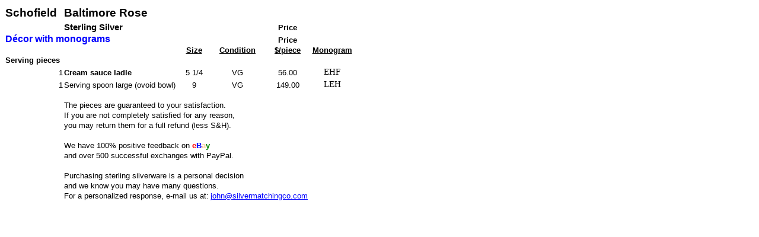

--- FILE ---
content_type: text/html
request_url: http://www.silvermatchingco.com/Sch_BaltoRoseMono.htm
body_size: 2863
content:
<html xmlns:o="urn:schemas-microsoft-com:office:office"
xmlns:x="urn:schemas-microsoft-com:office:excel"
xmlns="http://www.w3.org/TR/REC-html40">

<head>
<meta http-equiv=Content-Type content="text/html; charset=windows-1252">
<meta name=ProgId content=Excel.Sheet>
<meta name=Generator content="Microsoft Excel 11">
<link rel=File-List href="Sch_BaltoRoseMono_files/filelist.xml">
<link rel=Edit-Time-Data href="Sch_BaltoRoseMono_files/editdata.mso">
<link rel=OLE-Object-Data href="Sch_BaltoRoseMono_files/oledata.mso">
<!--[if gte mso 9]><xml>
 <o:DocumentProperties>
  <o:Author>John Lilly</o:Author>
  <o:LastAuthor>John Lilly</o:LastAuthor>
  <o:LastPrinted>2003-08-10T22:18:46Z</o:LastPrinted>
  <o:Created>2000-11-09T19:37:32Z</o:Created>
  <o:LastSaved>2012-03-30T18:43:13Z</o:LastSaved>
  <o:Company>Silver Matching Company</o:Company>
  <o:Version>11.5606</o:Version>
 </o:DocumentProperties>
</xml><![endif]-->
<style>
<!--table
	{mso-displayed-decimal-separator:"\.";
	mso-displayed-thousand-separator:"\,";}
@page
	{margin:.28in .28in .18in .36in;
	mso-header-margin:.5in;
	mso-footer-margin:.32in;}
.font12
	{color:red;
	font-size:10.0pt;
	font-weight:700;
	font-style:normal;
	text-decoration:none;
	font-family:Arial, sans-serif;
	mso-font-charset:0;}
.font13
	{color:blue;
	font-size:10.0pt;
	font-weight:700;
	font-style:normal;
	text-decoration:none;
	font-family:Arial, sans-serif;
	mso-font-charset:0;}
.font14
	{color:#FFCC99;
	font-size:10.0pt;
	font-weight:700;
	font-style:normal;
	text-decoration:none;
	font-family:Arial, sans-serif;
	mso-font-charset:0;}
.font15
	{color:green;
	font-size:10.0pt;
	font-weight:700;
	font-style:normal;
	text-decoration:none;
	font-family:Arial, sans-serif;
	mso-font-charset:0;}
tr
	{mso-height-source:auto;}
col
	{mso-width-source:auto;}
br
	{mso-data-placement:same-cell;}
.style20
	{color:blue;
	font-size:10.0pt;
	font-weight:400;
	font-style:normal;
	text-decoration:underline;
	text-underline-style:single;
	font-family:Arial;
	mso-generic-font-family:auto;
	mso-font-charset:0;
	mso-style-name:Hyperlink;
	mso-style-id:8;}
a:link
	{color:blue;
	font-size:10.0pt;
	font-weight:400;
	font-style:normal;
	text-decoration:underline;
	text-underline-style:single;
	font-family:Arial;
	mso-generic-font-family:auto;
	mso-font-charset:0;}
a:visited
	{color:purple;
	font-size:10.0pt;
	font-weight:400;
	font-style:normal;
	text-decoration:underline;
	text-underline-style:single;
	font-family:Arial;
	mso-generic-font-family:auto;
	mso-font-charset:0;}
.style0
	{mso-number-format:General;
	text-align:general;
	vertical-align:bottom;
	white-space:nowrap;
	mso-rotate:0;
	mso-background-source:auto;
	mso-pattern:auto;
	color:windowtext;
	font-size:10.0pt;
	font-weight:400;
	font-style:normal;
	text-decoration:none;
	font-family:Arial;
	mso-generic-font-family:auto;
	mso-font-charset:0;
	border:none;
	mso-protection:locked visible;
	mso-style-name:Normal;
	mso-style-id:0;}
td
	{mso-style-parent:style0;
	padding-top:1px;
	padding-right:1px;
	padding-left:1px;
	mso-ignore:padding;
	color:windowtext;
	font-size:10.0pt;
	font-weight:400;
	font-style:normal;
	text-decoration:none;
	font-family:Arial;
	mso-generic-font-family:auto;
	mso-font-charset:0;
	mso-number-format:General;
	text-align:general;
	vertical-align:bottom;
	border:none;
	mso-background-source:auto;
	mso-pattern:auto;
	mso-protection:locked visible;
	white-space:nowrap;
	mso-rotate:0;}
.xl24
	{mso-style-parent:style0;
	mso-number-format:0;}
.xl25
	{mso-style-parent:style0;
	font-weight:700;
	font-family:Arial, sans-serif;
	mso-font-charset:0;}
.xl26
	{mso-style-parent:style0;
	font-weight:700;
	font-family:Arial, sans-serif;
	mso-font-charset:0;
	text-align:center;}
.xl27
	{mso-style-parent:style0;
	font-weight:700;
	text-decoration:underline;
	text-underline-style:single;
	font-family:Arial, sans-serif;
	mso-font-charset:0;
	text-align:center;}
.xl28
	{mso-style-parent:style0;
	mso-number-format:Standard;
	text-align:center;}
.xl29
	{mso-style-parent:style0;
	mso-number-format:"\@";
	text-align:center;}
.xl30
	{mso-style-parent:style0;
	text-align:center;}
.xl31
	{mso-style-parent:style0;}
.xl32
	{mso-style-parent:style0;
	font-family:Arial, sans-serif;
	mso-font-charset:0;}
.xl33
	{mso-style-parent:style0;
	font-size:12.0pt;
	font-weight:700;
	font-family:Arial, sans-serif;
	mso-font-charset:0;
	text-align:left;}
.xl34
	{mso-style-parent:style0;
	font-size:14.0pt;
	font-weight:700;
	font-family:Arial, sans-serif;
	mso-font-charset:0;}
.xl35
	{mso-style-parent:style0;
	font-size:11.0pt;
	font-family:"Kunstler Script", cursive;
	mso-font-charset:0;
	text-align:center;}
.xl36
	{mso-style-parent:style0;
	font-size:11.0pt;
	text-align:center;}
.xl37
	{mso-style-parent:style0;
	text-align:left;}
.xl38
	{mso-style-parent:style20;
	color:blue;
	text-decoration:underline;
	text-underline-style:single;}
.xl39
	{mso-style-parent:style0;
	color:blue;
	font-size:12.0pt;
	font-weight:700;
	font-family:Arial, sans-serif;
	mso-font-charset:0;
	text-align:left;}
.xl40
	{mso-style-parent:style0;
	font-size:11.0pt;
	font-weight:700;
	font-family:Arial, sans-serif;
	mso-font-charset:0;}
.xl41
	{mso-style-parent:style0;
	font-size:12.0pt;
	font-family:Algerian, fantasy;
	mso-font-charset:0;
	text-align:center;}
.xl42
	{mso-style-parent:style0;
	font-weight:700;
	font-family:Arial, sans-serif;
	mso-font-charset:0;
	mso-number-format:Standard;
	text-align:center;}
-->
</style>
<!--[if gte mso 9]><xml>
 <x:ExcelWorkbook>
  <x:ExcelWorksheets>
   <x:ExcelWorksheet>
    <x:Name>Sheet1</x:Name>
    <x:WorksheetOptions>
     <x:FitToPage/>
     <x:FitToPage/>
     <x:Print>
      <x:ValidPrinterInfo/>
      <x:Scale>73</x:Scale>
      <x:HorizontalResolution>600</x:HorizontalResolution>
      <x:VerticalResolution>600</x:VerticalResolution>
     </x:Print>
     <x:Selected/>
     <x:FreezePanes/>
     <x:FrozenNoSplit/>
     <x:SplitHorizontal>2</x:SplitHorizontal>
     <x:TopRowBottomPane>2</x:TopRowBottomPane>
     <x:ActivePane>2</x:ActivePane>
     <x:Panes>
      <x:Pane>
       <x:Number>3</x:Number>
      </x:Pane>
      <x:Pane>
       <x:Number>2</x:Number>
       <x:ActiveRow>0</x:ActiveRow>
      </x:Pane>
     </x:Panes>
     <x:ProtectContents>False</x:ProtectContents>
     <x:ProtectObjects>False</x:ProtectObjects>
     <x:ProtectScenarios>False</x:ProtectScenarios>
    </x:WorksheetOptions>
    <x:Sorting>
     <x:Sort>Column B</x:Sort>
    </x:Sorting>
   </x:ExcelWorksheet>
  </x:ExcelWorksheets>
  <x:WindowHeight>6795</x:WindowHeight>
  <x:WindowWidth>5535</x:WindowWidth>
  <x:WindowTopX>6165</x:WindowTopX>
  <x:WindowTopY>90</x:WindowTopY>
  <x:AcceptLabelsInFormulas/>
  <x:ProtectStructure>False</x:ProtectStructure>
  <x:ProtectWindows>False</x:ProtectWindows>
 </x:ExcelWorkbook>
 <x:ExcelName>
  <x:Name>Print_Area</x:Name>
  <x:SheetIndex>1</x:SheetIndex>
  <x:Formula>=Sheet1!$A$1:$F$7</x:Formula>
 </x:ExcelName>
</xml><![endif]-->
</head>

<body link=blue vlink=purple>

<table x:str border=0 cellpadding=0 cellspacing=0 width=590 style='border-collapse:
 collapse;table-layout:fixed;width:442pt'>
 <col width=99 style='mso-width-source:userset;mso-width-alt:3620;width:74pt'>
 <col width=192 style='mso-width-source:userset;mso-width-alt:7021;width:144pt'>
 <col width=55 style='mso-width-source:userset;mso-width-alt:2011;width:41pt'>
 <col width=93 style='mso-width-source:userset;mso-width-alt:3401;width:70pt'>
 <col width=76 style='mso-width-source:userset;mso-width-alt:2779;width:57pt'>
 <col width=75 style='mso-width-source:userset;mso-width-alt:2742;width:56pt'>
 <tr height=25 style='height:18.75pt'>
  <td height=25 class=xl34 width=99 style='height:18.75pt;width:74pt'><a
  name="Print_Area">Schofield</a></td>
  <td class=xl34 width=192 style='width:144pt'>Baltimore Rose</td>
  <td width=55 style='width:41pt'></td>
  <td class=xl41 width=93 style='width:70pt'></td>
  <td class=xl42 width=76 style='width:57pt'></td>
  <td width=75 style='width:56pt'></td>
 </tr>
 <tr height=21 style='mso-height-source:userset;height:15.75pt'>
  <td height=21 class=xl26 style='height:15.75pt'></td>
  <td class=xl40>Sterling Silver</td>
  <td colspan=2 style='mso-ignore:colspan'></td>
  <td class=xl26>Price</td>
  <td></td>
 </tr>
 <tr height=21 style='height:15.75pt'>
  <td height=21 class=xl39 colspan=2 style='height:15.75pt;mso-ignore:colspan'>Décor
  with monograms</td>
  <td colspan=2 style='mso-ignore:colspan'></td>
  <td class=xl26>Price</td>
  <td></td>
 </tr>
 <tr height=17 style='height:12.75pt'>
  <td height=17 colspan=2 style='height:12.75pt;mso-ignore:colspan'></td>
  <td class=xl27>Size</td>
  <td class=xl27>Condition</td>
  <td class=xl27 x:str="'$/piece">$/piece</td>
  <td class=xl27>Monogram</td>
 </tr>
 <tr height=17 style='mso-height-source:userset;height:12.75pt'>
  <td height=17 class=xl25 style='height:12.75pt'>Serving pieces</td>
  <td></td>
  <td class=xl29></td>
  <td class=xl30></td>
  <td class=xl28></td>
  <td class=xl36></td>
 </tr>
 <tr height=21 style='mso-height-source:userset;height:15.75pt'>
  <td height=21 class=xl24 align=right style='height:15.75pt' x:num>1</td>
  <td class=xl25>Cream sauce ladle</td>
  <td class=xl29>5 1/4</td>
  <td class=xl30>VG</td>
  <td class=xl28 x:num>56.00</td>
  <td class=xl35>EHF</td>
 </tr>
 <tr height=21 style='mso-height-source:userset;height:15.75pt'>
  <td height=21 align=right style='height:15.75pt' x:num>1</td>
  <td>Serving spoon large (ovoid bowl)</td>
  <td class=xl29>9</td>
  <td class=xl30>VG</td>
  <td class=xl28 x:num>149.00</td>
  <td class=xl35>LEH</td>
 </tr>
 <tr height=17 style='height:12.75pt'>
  <td height=17 colspan=6 style='height:12.75pt;mso-ignore:colspan'></td>
 </tr>
 <tr height=17 style='height:12.75pt'>
  <td height=17 style='height:12.75pt'></td>
  <td class=xl32 colspan=3 style='mso-ignore:colspan'
  x:str="The pieces are guaranteed to your satisfaction.&nbsp; ">The pieces are
  guaranteed to your satisfaction.&nbsp;<span style='mso-spacerun:yes'> </span></td>
  <td colspan=2 style='mso-ignore:colspan'></td>
 </tr>
 <tr height=17 style='height:12.75pt'>
  <td height=17 style='height:12.75pt'></td>
  <td class=xl32 colspan=3 style='mso-ignore:colspan'
  x:str="If you are not completely satisfied for any reason, ">If you are not
  completely satisfied for any reason,<span style='mso-spacerun:yes'> </span></td>
  <td colspan=2 style='mso-ignore:colspan'></td>
 </tr>
 <tr height=17 style='height:12.75pt'>
  <td height=17 style='height:12.75pt'></td>
  <td class=xl32 colspan=3 style='mso-ignore:colspan'>you may return them for a
  full refund (less S&amp;H).</td>
  <td colspan=2 style='mso-ignore:colspan'></td>
 </tr>
 <tr height=17 style='height:12.75pt'>
  <td height=17 style='height:12.75pt'></td>
  <td class=xl32></td>
  <td class=xl30></td>
  <td colspan=3 style='mso-ignore:colspan'></td>
 </tr>
 <tr height=17 style='height:12.75pt'>
  <td height=17 style='height:12.75pt'></td>
  <td class=xl31 colspan=2 style='mso-ignore:colspan'>We have 100% positive
  feedback on <font class="font12">e</font><font class="font13">B</font><font
  class="font14">a</font><font class="font15">y</font></td>
  <td colspan=3 style='mso-ignore:colspan'></td>
 </tr>
 <tr height=17 style='height:12.75pt'>
  <td height=17 style='height:12.75pt'></td>
  <td class=xl31 colspan=3 style='mso-ignore:colspan'>and over 500 successful
  exchanges with PayPal.</td>
  <td colspan=2 style='mso-ignore:colspan'></td>
 </tr>
 <tr height=17 style='height:12.75pt'>
  <td height=17 style='height:12.75pt'></td>
  <td class=xl31></td>
  <td class=xl30></td>
  <td colspan=3 style='mso-ignore:colspan'></td>
 </tr>
 <tr height=17 style='height:12.75pt'>
  <td height=17 style='height:12.75pt'></td>
  <td class=xl31 colspan=3 style='mso-ignore:colspan'
  x:str="Purchasing sterling silverware is a personal decision ">Purchasing
  sterling silverware is a personal decision<span
  style='mso-spacerun:yes'> </span></td>
  <td colspan=2 style='mso-ignore:colspan'></td>
 </tr>
 <tr height=17 style='height:12.75pt'>
  <td height=17 style='height:12.75pt'></td>
  <td class=xl37 colspan=3 style='mso-ignore:colspan'>and we know you may have
  many questions.</td>
  <td colspan=2 style='mso-ignore:colspan'></td>
 </tr>
 <tr height=17 style='height:12.75pt'>
  <td height=17 style='height:12.75pt'></td>
  <td class=xl32 colspan=2 style='mso-ignore:colspan'>For a personalized
  response, e-mail us at:</td>
  <td class=xl38 colspan=2 style='mso-ignore:colspan'><a
  href="mailto:john@silvermatchingco.com">john@silvermatchingco.com</a></td>
  <td></td>
 </tr>
 <![if supportMisalignedColumns]>
 <tr height=0 style='display:none'>
  <td width=99 style='width:74pt'></td>
  <td width=192 style='width:144pt'></td>
  <td width=55 style='width:41pt'></td>
  <td width=93 style='width:70pt'></td>
  <td width=76 style='width:57pt'></td>
  <td width=75 style='width:56pt'></td>
 </tr>
 <![endif]>
</table>

</body>

</html>
